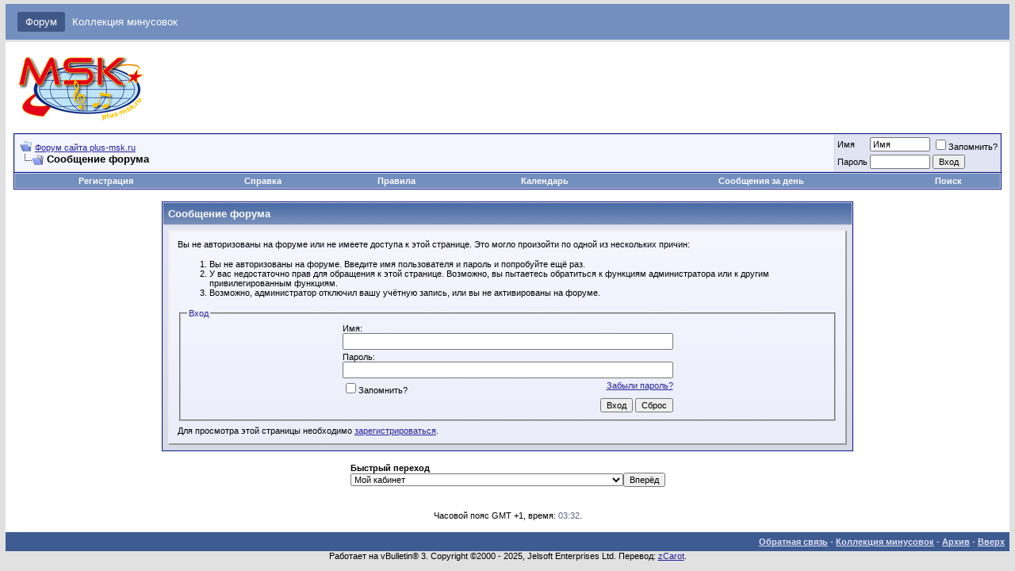

--- FILE ---
content_type: text/html; charset=windows-1251
request_url: https://forum.plus-msk.ru/member.php?s=2f172e23f8eec6a3abfbcd399b1a935b&u=163608
body_size: 7676
content:
<!DOCTYPE html PUBLIC "-//W3C//DTD XHTML 1.0 Transitional//EN" "http://www.w3.org/TR/xhtml1/DTD/xhtml1-transitional.dtd">
<html xmlns="http://www.w3.org/1999/xhtml" dir="ltr" lang="ru">
<head>
<meta name="robots" content="noindex,follow" />
<meta http-equiv="Content-Type" content="text/html; charset=windows-1251" />
<meta name="generator" content="vBulletin 3.8.5" />

<meta property="og:image" content="/images/misc/vbulletin3_logo_white.gif" /> 


<meta name="keywords" content="бесплатные минусовки, аккомпанемент, аранжировки, плюс, ремикс, песни, бесплатно, поиск, бэк-вокал, качественные, коллекция, мелодии скачать, миди, - один, караоке, российской эстрады, минусовки, музыка, пение, программы для создания муызки, фанеры, фонограммы скачать, форум, школьные вечера, MP3, wma, wav, ogg, download, instrumental, karaoke, MP3-файлы, phonogramm" />
<meta name="description" content="Форум музыкантов, поиск и обмен минусовок." />


<!-- CSS Stylesheet -->
<style type="text/css" id="vbulletin_css">
/**
* vBulletin 3.8.5 CSS
* Style: 'Обычный стиль'; Style ID: 1
*/
body
{
	background: #E1E1E2;
	color: #000000;
	font: 10pt verdana, geneva, lucida, 'lucida grande', arial, helvetica, sans-serif;
	margin: 5px 7px 10px 7px;
	padding: 0px;
}
a:link, body_alink
{
	color: #22229C;
}
a:visited, body_avisited
{
	color: #22229C;
}
a:hover, a:active, body_ahover
{
	color: #FF4400;
}
.page
{
	background: #FFFFFF;
	color: #000000;
}
td, th, p, li
{
	font: 10pt verdana, geneva, lucida, 'lucida grande', arial, helvetica, sans-serif;
}
.tborder
{
	background: #D1D1E1;
	color: #000000;
	border: 1px solid #0B198C;
}
.tcat
{
	background: #869BBF url(images/gradients/gradient_tcat.gif) repeat-x top left;
	color: #FFFFFF;
	font: bold 10pt verdana, geneva, lucida, 'lucida grande', arial, helvetica, sans-serif;
}
.tcat a:link, .tcat_alink
{
	color: #ffffff;
	text-decoration: none;
}
.tcat a:visited, .tcat_avisited
{
	color: #ffffff;
	text-decoration: none;
}
.tcat a:hover, .tcat a:active, .tcat_ahover
{
	color: #FFFF66;
	text-decoration: underline;
}
.thead
{
	background: #5C7099 url(images/gradients/gradient_thead.gif) repeat-x top left;
	color: #FFFFFF;
	font: bold 11px tahoma, verdana, geneva, lucida, 'lucida grande', arial, helvetica, sans-serif;
}
.thead a:link, .thead_alink
{
	color: #FFFFFF;
}
.thead a:visited, .thead_avisited
{
	color: #FFFFFF;
}
.thead a:hover, .thead a:active, .thead_ahover
{
	color: #FFFF00;
}
.tfoot
{
	background: #3E5C92;
	color: #E0E0F6;
}
.tfoot a:link, .tfoot_alink
{
	color: #E0E0F6;
}
.tfoot a:visited, .tfoot_avisited
{
	color: #E0E0F6;
}
.tfoot a:hover, .tfoot a:active, .tfoot_ahover
{
	color: #FFFF66;
}
.alt1, .alt1Active
{
	background: #F5F5FF;
	color: #000000;
}
.alt2, .alt2Active
{
	background: #E1E4F2;
	color: #000000;
}
.inlinemod
{
	background: #FFFFCC;
	color: #000000;
}
.wysiwyg
{
	background: #F5F5FF;
	color: #000000;
	font: 10pt verdana, geneva, lucida, 'lucida grande', arial, helvetica, sans-serif;
	margin: 5px 10px 10px 10px;
	padding: 0px;
}
.wysiwyg a:link, .wysiwyg_alink
{
	color: #22229C;
}
.wysiwyg a:visited, .wysiwyg_avisited
{
	color: #22229C;
}
.wysiwyg a:hover, .wysiwyg a:active, .wysiwyg_ahover
{
	color: #FF4400;
}
textarea, .bginput
{
	font: 10pt verdana, geneva, lucida, 'lucida grande', arial, helvetica, sans-serif;
}
.bginput option, .bginput optgroup
{
	font-size: 10pt;
	font-family: verdana, geneva, lucida, 'lucida grande', arial, helvetica, sans-serif;
}
.button
{
	font: 11px verdana, geneva, lucida, 'lucida grande', arial, helvetica, sans-serif;
}
select
{
	font: 11px verdana, geneva, lucida, 'lucida grande', arial, helvetica, sans-serif;
}
option, optgroup
{
	font-size: 11px;
	font-family: verdana, geneva, lucida, 'lucida grande', arial, helvetica, sans-serif;
}
.smallfont
{
	font: 11px verdana, geneva, lucida, 'lucida grande', arial, helvetica, sans-serif;
}
.time
{
	color: #666686;
}
.navbar
{
	font: 11px verdana, geneva, lucida, 'lucida grande', arial, helvetica, sans-serif;
}
.highlight
{
	color: #FF0000;
	font-weight: bold;
}
.fjsel
{
	background: #3E5C92;
	color: #E0E0F6;
}
.fjdpth0
{
	background: #F7F7F7;
	color: #000000;
}
.panel
{
	background: #E4E7F5 url(images/gradients/gradient_panel.gif) repeat-x top left;
	color: #000000;
	padding: 10px;
	border: 2px outset;
}
.panelsurround
{
	background: #D1D4E0 url(images/gradients/gradient_panelsurround.gif) repeat-x top left;
	color: #000000;
}
legend
{
	color: #22229C;
	font: 11px tahoma, verdana, geneva, lucida, 'lucida grande', arial, helvetica, sans-serif;
}
.vbmenu_control
{
	background: #738FBF;
	color: #FFFFFF;
	font: bold 11px tahoma, verdana, geneva, lucida, 'lucida grande', arial, helvetica, sans-serif;
	padding: 3px 6px 3px 6px;
	white-space: nowrap;
}
.vbmenu_control a:link, .vbmenu_control_alink
{
	color: #FFFFFF;
	text-decoration: none;
}
.vbmenu_control a:visited, .vbmenu_control_avisited
{
	color: #FFFFFF;
	text-decoration: none;
}
.vbmenu_control a:hover, .vbmenu_control a:active, .vbmenu_control_ahover
{
	color: #FFFFFF;
	text-decoration: underline;
}
.vbmenu_popup
{
	background: #FFFFFF;
	color: #000000;
	border: 1px solid #0B198C;
}
.vbmenu_option
{
	background: #BBC7CE;
	color: #000000;
	font: 11px verdana, geneva, lucida, 'lucida grande', arial, helvetica, sans-serif;
	white-space: nowrap;
	cursor: pointer;
}
.vbmenu_option a:link, .vbmenu_option_alink
{
	color: #22229C;
	text-decoration: none;
}
.vbmenu_option a:visited, .vbmenu_option_avisited
{
	color: #22229C;
	text-decoration: none;
}
.vbmenu_option a:hover, .vbmenu_option a:active, .vbmenu_option_ahover
{
	color: #FFFFFF;
	text-decoration: none;
}
.vbmenu_hilite
{
	background: #8A949E;
	color: #FFFFFF;
	font: 11px verdana, geneva, lucida, 'lucida grande', arial, helvetica, sans-serif;
	white-space: nowrap;
	cursor: pointer;
}
.vbmenu_hilite a:link, .vbmenu_hilite_alink
{
	color: #FFFFFF;
	text-decoration: none;
}
.vbmenu_hilite a:visited, .vbmenu_hilite_avisited
{
	color: #FFFFFF;
	text-decoration: none;
}
.vbmenu_hilite a:hover, .vbmenu_hilite a:active, .vbmenu_hilite_ahover
{
	color: #FFFFFF;
	text-decoration: none;
}
/* ***** styling for 'big' usernames on postbit etc. ***** */
.bigusername { font-size: 14pt; }

/* ***** small padding on 'thead' elements ***** */
td.thead, th.thead, div.thead { padding: 4px; }

/* ***** basic styles for multi-page nav elements */
.pagenav a { text-decoration: none; }
.pagenav td { padding: 2px 4px 2px 4px; }

/* ***** de-emphasized text */
.shade, a.shade:link, a.shade:visited { color: #777777; text-decoration: none; }
a.shade:active, a.shade:hover { color: #FF4400; text-decoration: underline; }
.tcat .shade, .thead .shade, .tfoot .shade { color: #DDDDDD; }

/* ***** define margin and font-size for elements inside panels ***** */
.fieldset { margin-bottom: 6px; }
.fieldset, .fieldset td, .fieldset p, .fieldset li { font-size: 11px; }
</style>
<link rel="stylesheet" type="text/css" href="clientscript/vbulletin_important.css?v=385" />


<!-- / CSS Stylesheet -->

<script type="text/javascript" src="clientscript/yui/yahoo-dom-event/yahoo-dom-event.js?v=385"></script>
<script type="text/javascript" src="clientscript/yui/connection/connection-min.js?v=385"></script>
<script type="text/javascript">
<!--
var SESSIONURL = "s=571584166bc74c4bf1a7dffa6ca2bc17&";
var SECURITYTOKEN = "guest";
var IMGDIR_MISC = "images/misc";
var vb_disable_ajax = parseInt("0", 10);
// -->
</script>
<script language="javascript" src="clientscript/translit.js"></script>
<script type="text/javascript" src="clientscript/vbulletin_global.js?v=385"></script>
<script type="text/javascript" src="clientscript/vbulletin_menu.js?v=385"></script>


	<link rel="alternate" type="application/rss+xml" title="Форум сайта plus-msk.ru RSS Feed" href="external.php?type=RSS2" />
	


<!-- Google Analytics -->
<script type="text/javascript">

  var _gaq = _gaq || [];
  _gaq.push(['_setAccount', 'UA-2429565-8']);
  _gaq.push(['_trackPageview']);

  (function() {
    var ga = document.createElement('script'); ga.type = 'text/javascript'; ga.async = true;
    ga.src = ('https:' == document.location.protocol ? 'https://ssl' : 'http://www') + '.google-analytics.com/ga.js';
    var s = document.getElementsByTagName('script')[0]; s.parentNode.insertBefore(ga, s);
  })();

</script>
<!-- /Google Analytics -->
	<title>Форум сайта plus-msk.ru</title>

</head>
<body>
<!-- logo -->
<div name="top" style="
    background: #738fbf;
    padding: 15px;
    margin-bottom: 3px;">

    <a href="http://forum.plus-msk.ru/" style="
    text-decoration: none;
	color:white;
    padding: 5px 10px;
    background-color: rgb(64, 88, 136);
    border-radius: 3px;">Форум</a>

    <a href="http://plus-msk.ru/" style="
    text-decoration: none;
	color:white;
    padding: 5px;">Коллекция минусовок</a>
</div>
<a name="top"></a>
<table border="0" width="100%" cellpadding="0" cellspacing="0" align="center" bgcolor="white">
<tr>
	<td align="left" height="80px" style="padding: 10px 10px 0 0;">
<a href="/"><img src="images/misc/vbulletin3_logo_white.gif" border="0" alt="Форум сайта plus-msk.ru" /></a>

</td>
	<td align="left" id="header_right_cell" style="padding-left: 20px; padding-right: 20px; color:DimGrey;">

<!-- 
	<p><b>Внимание!!!</b></p>
	<p><b>Напоминаем, что в соответствии с <a href="http://plus-msk.ru/forum_rules.php#5" target="_blank">правилами форума (Пункт 5)</a>, на нашем форуме запрещено общаться на политические, национальные и религиозные темы. Кроме того, нельзя обсуждать любые военные конфликты.</b></p>
	<p><b>Отныне нарушители вышеуказанных правил будут без дополнительных предупреждений блокироваться навсегда.</b></p>
	<p><b>Администрация сайта</b></p>
-->
<!-- 

<p><b>Информация о грядущем <a href="https://forum.plus-msk.ru/showthread.php?t=171918">обновлении форума</a>.
</b></p>
-->
	<!--

<p style="text-align: center;"><a href="https://www.goldenjackawards.ru"><img src="/b.gif"></a></p>

-->
	</td>
</tr>
</table>
<!-- /logo -->

<!-- content table -->
<!-- open content container -->

<div align="center">
	<div class="page" style="width:100%; text-align:left">
		<div style="padding:0px 10px 0px 10px" align="left">






<br />

<!-- breadcrumb, login, pm info -->
<table class="tborder" cellpadding="6" cellspacing="1" border="0" width="100%" align="center">
<tr>
	<td class="alt1" width="100%">
		
			<table cellpadding="0" cellspacing="0" border="0">
			<tr valign="bottom">
				<td><a href="#" onclick="history.back(1); return false;"><img src="images/misc/navbits_start.gif" alt="Вернуться" border="0" /></a></td>
				<td>&nbsp;</td>
				<td width="100%"><span class="navbar"><a href="index.php?s=571584166bc74c4bf1a7dffa6ca2bc17" accesskey="1">Форум сайта plus-msk.ru</a></span> </td>
			</tr>
			<tr>
				<td class="navbar" style="font-size:10pt; padding-top:1px" colspan="3"><a href="/member.php?s=2f172e23f8eec6a3abfbcd399b1a935b&amp;u=163608"><img class="inlineimg" src="images/misc/navbits_finallink_ltr.gif" alt="Перезагрузить страницу" border="0" /></a> <strong>
	Сообщение форума

</strong></td>
			</tr>
			</table>
		

	</td>

	<td class="alt2" nowrap="nowrap" style="padding:0px">
		<!-- login form -->
		<form action="login.php?do=login" method="post" onsubmit="md5hash(vb_login_password, vb_login_md5password, vb_login_md5password_utf, 0)">
		<script type="text/javascript" src="clientscript/vbulletin_md5.js?v=385"></script>
		<table cellpadding="0" cellspacing="3" border="0">
		<tr>
			<td class="smallfont" style="white-space: nowrap;"><label for="navbar_username">Имя</label></td>
			<td><input type="text" class="bginput" style="font-size: 11px" name="vb_login_username" id="navbar_username" size="10" accesskey="u" tabindex="101" value="Имя" onfocus="if (this.value == 'Имя') this.value = '';" /></td>
			<td class="smallfont" nowrap="nowrap"><label for="cb_cookieuser_navbar"><input type="checkbox" name="cookieuser" value="1" tabindex="103" id="cb_cookieuser_navbar" accesskey="c" />Запомнить?</label></td>
		</tr>
		<tr>
			<td class="smallfont"><label for="navbar_password">Пароль</label></td>
			<td><input type="password" class="bginput" style="font-size: 11px" name="vb_login_password" id="navbar_password" size="10" tabindex="102" /></td>
			<td><input type="submit" class="button" value="Вход" tabindex="104" title="Введите ваше имя пользователя и пароль, чтобы войти, или нажмите кнопку 'Регистрация', чтобы зарегистрироваться." accesskey="s" /></td>
		</tr>
		</table>
		<input type="hidden" name="s" value="571584166bc74c4bf1a7dffa6ca2bc17" />
		<input type="hidden" name="securitytoken" value="guest" />
		<input type="hidden" name="do" value="login" />
		<input type="hidden" name="vb_login_md5password" />
		<input type="hidden" name="vb_login_md5password_utf" />
		</form>
		<!-- / login form -->
	</td>

</tr>
</table>
<!-- / breadcrumb, login, pm info -->

<!-- nav buttons bar -->
<div class="tborder" style="padding:1px; border-top-width:0px">
	<table cellpadding="0" cellspacing="0" border="0" width="100%" align="center">
	<tr align="center">
		
		
			<td class="vbmenu_control"><a href="register.php?s=571584166bc74c4bf1a7dffa6ca2bc17" rel="nofollow">Регистрация</a></td>
		
		
		<td class="vbmenu_control"><a rel="help" href="faq.php?s=571584166bc74c4bf1a7dffa6ca2bc17" accesskey="5">Справка</a></td>




<!-- Ссылка "Правила форума" -->
<td class="vbmenu_control"><a rel="help" href="http://plus-msk.ru/forum_rules.php" target="_blank" accesskey="5">Правила</a></td>
<!-- /Ссылка "Правила форума" -->





		
			
			
		
		<td class="vbmenu_control"><a href="calendar.php?s=571584166bc74c4bf1a7dffa6ca2bc17">Календарь</a></td>
		
			
				
				<td class="vbmenu_control"><a href="search.php?s=571584166bc74c4bf1a7dffa6ca2bc17&amp;do=getdaily" accesskey="2">Сообщения за день</a></td>
				
				<td class="vbmenu_control"><a id="navbar_search" href="search.php?s=571584166bc74c4bf1a7dffa6ca2bc17" accesskey="4" rel="nofollow">Поиск</a> </td>
			
			
		
		
		
		</tr>
	</table>
</div>
<!-- / nav buttons bar -->

<br />






<!-- NAVBAR POPUP MENUS -->

	
	
	
	<!-- header quick search form -->
	<div class="vbmenu_popup" id="navbar_search_menu" style="display:none;margin-top:3px" align="left">
		<table cellpadding="4" cellspacing="1" border="0">
		<tr>
			<td class="thead">Поиск по форуму</td>
		</tr>
		<tr>
			<td class="vbmenu_option" title="nohilite">
				<form action="search.php?do=process" method="post">

					<input type="hidden" name="do" value="process" />
					<input type="hidden" name="quicksearch" value="1" />
					<input type="hidden" name="childforums" value="1" />
					<input type="hidden" name="exactname" value="1" />
					<input type="hidden" name="s" value="571584166bc74c4bf1a7dffa6ca2bc17" />
					<input type="hidden" name="securitytoken" value="guest" />
					<div><input type="text" class="bginput" name="query" size="25" tabindex="1001" /><input type="submit" class="button" value="Вперёд" tabindex="1004" /></div>
					<div style="margin-top:6px">
						<label for="rb_nb_sp0"><input type="radio" name="showposts" value="0" id="rb_nb_sp0" tabindex="1002" checked="checked" />Отобразить темы</label>
						&nbsp;
						<label for="rb_nb_sp1"><input type="radio" name="showposts" value="1" id="rb_nb_sp1" tabindex="1003" />Отображать сообщения</label>
					</div>
				</form>
			</td>
		</tr>
		
		<tr>
			<td class="vbmenu_option"><a href="search.php?s=571584166bc74c4bf1a7dffa6ca2bc17" accesskey="4" rel="nofollow">Расширенный поиск</a></td>
		</tr>
		<tr>
	<td class="vbmenu_option" title="nohilite">
	<form action="http://forum.plus-msk.ru/google_search.php" id="cse-search-box">
  <div>
    <input type="hidden" name="cx" value="004005573192718717530:cflx_sd5kjq" />
    <input type="hidden" name="cof" value="FORID:11" />
    <input type="hidden" name="ie" value="windows-1251" />
    <input type="text" name="q" size="31" />
    <input type="submit" name="sa" value="Поиск" />
  </div>
</form>

<script type="text/javascript" src="http://www.google.com/coop/cse/brand?form=cse-search-box&lang=ru"></script>
	</td>
</tr>
		</table>
	</div>
	<!-- / header quick search form -->
	
	
	
<!-- / NAVBAR POPUP MENUS -->

<!-- PAGENAV POPUP -->
	<div class="vbmenu_popup" id="pagenav_menu" style="display:none">
		<table cellpadding="4" cellspacing="1" border="0">
		<tr>
			<td class="thead" nowrap="nowrap">К странице...</td>
		</tr>
		<tr>
			<td class="vbmenu_option" title="nohilite">
			<form action="index.php" method="get" onsubmit="return this.gotopage()" id="pagenav_form">
				<input type="text" class="bginput" id="pagenav_itxt" style="font-size:11px" size="4" />
				<input type="button" class="button" id="pagenav_ibtn" value="Вперёд" />
			</form>
			</td>
		</tr>
		</table>
	</div>
<!-- / PAGENAV POPUP -->







<table class="tborder" cellpadding="6" cellspacing="1" border="0" width="70%" align="center">
<tr>
	<td class="tcat">Сообщение форума</td>
</tr>
<tr>
	<td class="panelsurround" align="center">
	<div class="panel">
		<div align="left">

		
			<script type="text/javascript" src="clientscript/vbulletin_md5.js?v=385"></script>
			<form action="login.php?do=login" method="post" onsubmit="md5hash(vb_login_password, vb_login_md5password, vb_login_md5password_utf, 0)">
			<input type="hidden" name="do" value="login" />
			<input type="hidden" name="url" value="/member.php?u=163608" />
			<input type="hidden" name="vb_login_md5password" />
			<input type="hidden" name="vb_login_md5password_utf" />
			

			<input type="hidden" name="s" value="571584166bc74c4bf1a7dffa6ca2bc17" />
			<input type="hidden" name="securitytoken" value="guest" />

			<!-- permission error message - user not logged in -->


			<div class="smallfont">Вы не авторизованы на форуме или не имеете доступа к этой странице. Это могло произойти по одной из нескольких причин:</div>

			<ol>
				<li class="smallfont">Вы не авторизованы на форуме. Введите имя пользователя и пароль и попробуйте ещё раз.</li>
				<li class="smallfont">У вас недостаточно прав для обращения к этой странице. Возможно, вы пытаетесь обратиться к функциям администратора или к другим привилегированным функциям.</li>
				<li class="smallfont">Возможно, администратор отключил вашу учётную запись, или вы не активированы на форуме.</li>
			</ol>

			<fieldset class="fieldset">
				<legend>Вход</legend>
				<table cellpadding="0" cellspacing="3" border="0" align="center">
				<tr>
					<td>Имя:<br /><input type="text" class="bginput" name="vb_login_username" size="50" accesskey="u" tabindex="1" /></td>
				</tr>
				<tr>
					<td>Пароль:<br /><input type="password" class="bginput" name="vb_login_password" size="50" tabindex="1" /></td>
				</tr>
				<tr>
					<td>
						<span style="float:right"><a href="login.php?s=571584166bc74c4bf1a7dffa6ca2bc17&amp;do=lostpw">Забыли пароль?</a></span>
						<label for="cb_cookieuser"><input type="checkbox" name="cookieuser" value="1" id="cb_cookieuser" tabindex="1" />Запомнить?</label>
					</td>
				</tr>
				<tr>
					<td align="right">
						<input type="submit" class="button" value="Вход" accesskey="s" tabindex="1" />
						<input type="reset" class="button" value="Сброс" accesskey="r" tabindex="1" />
					</td>
				</tr>
				</table>
			</fieldset>

			<div class="smallfont">Для просмотра этой страницы необходимо <a href="register.php?s=571584166bc74c4bf1a7dffa6ca2bc17&amp;do=signup">зарегистрироваться</a>.</div>
			</form>

			<!-- / permission error message - user not logged in -->
		

		</div>
	</div>
	<!--
	<div style="margin-top:6px">
		<input type="submit" class="button" value="Вернуться" accesskey="s" onclick="history.back(1); return false" />
	</div>
	-->
	</td>
</tr>
</table>

<br />


<!-- forum jump -->
<table cellpadding="0" cellspacing="0" border="0" align="center">
<tr>
	<td><div class="smallfont" style="text-align:left; white-space:nowrap">
	<form action="forumdisplay.php" method="get">
	<input type="hidden" name="s" value="571584166bc74c4bf1a7dffa6ca2bc17" />
	<input type="hidden" name="daysprune" value="" />
	<strong>Быстрый переход</strong><br />
	<select name="f" onchange="this.form.submit();">
		<optgroup label="Навигация по форуму">
			<option value="cp" >Мой кабинет</option>
			<option value="pm" >Личные сообщения</option>
			<option value="subs" >Подписки</option>
			<option value="wol" >Кто на форуме</option>
			<option value="search" >Поиск по форуму</option>
			<option value="home" >Главная страница форума</option>
		</optgroup>
		
		<optgroup label="Разделы">
		<option value="17" class="fjdpth0" > Музыкальное оборудование</option>
<option value="66" class="fjdpth1" >&nbsp; &nbsp;  Микрофоны</option>
<option value="158" class="fjdpth1" >&nbsp; &nbsp;  Ветрозащита для микрофонов</option>
<option value="68" class="fjdpth1" >&nbsp; &nbsp;  Синтезаторы, Midi-клавиатуры и другие муз. инструменты</option>
<option value="70" class="fjdpth1" >&nbsp; &nbsp;  Звуковые карты</option>
<option value="67" class="fjdpth1" >&nbsp; &nbsp;  Микшерные пульты</option>
<option value="69" class="fjdpth1" >&nbsp; &nbsp;  Усилители, акустика</option>
<option value="142" class="fjdpth1" >&nbsp; &nbsp;  Освещение и спецэффекты</option>
<option value="147" class="fjdpth1" >&nbsp; &nbsp;  Приборы обработки звука</option>
<option value="154" class="fjdpth1" >&nbsp; &nbsp;  Коммутация и аксессуары</option>
<option value="157" class="fjdpth1" >&nbsp; &nbsp;  DJ оборудование</option>
<option value="155" class="fjdpth1" >&nbsp; &nbsp;  Инструкции на русском (мануалы)</option>
<option value="58" class="fjdpth0" > Создание минусовок и иных композиций</option>
<option value="61" class="fjdpth1" >&nbsp; &nbsp;  Adobe Audition</option>
<option value="65" class="fjdpth1" >&nbsp; &nbsp;  Sonar</option>
<option value="62" class="fjdpth1" >&nbsp; &nbsp;  Cubase, Nuendo</option>
<option value="63" class="fjdpth1" >&nbsp; &nbsp;  Fruity Loops</option>
<option value="83" class="fjdpth1" >&nbsp; &nbsp;  SoundForge</option>
<option value="84" class="fjdpth1" >&nbsp; &nbsp;  Samplitude</option>
<option value="85" class="fjdpth1" >&nbsp; &nbsp;  Проигрыватели</option>
<option value="33" class="fjdpth1" >&nbsp; &nbsp;  Работа с прочими музыкальными программами</option>
<option value="86" class="fjdpth1" >&nbsp; &nbsp;  Конвертирование форматов</option>
<option value="71" class="fjdpth1" >&nbsp; &nbsp;  Создание задавок</option>
<option value="46" class="fjdpth0" > Немузыкальное оборудование</option>
<option value="41" class="fjdpth0" > Работа с немузыкальными программами</option>
<option value="40" class="fjdpth0" > Распознание композиций</option>
<option value="18" class="fjdpth0" > Концерты, конкурсы, фестивали</option>
<option value="56" class="fjdpth0" > Игры</option>
<option value="29" class="fjdpth0" > Работа в России</option>
<option value="146" class="fjdpth1" >&nbsp; &nbsp;  Работа в Москве</option>
<option value="30" class="fjdpth0" > Работа вне России</option>
<option value="45" class="fjdpth0" > Предложение услуг аранжировщика</option>
<option value="159" class="fjdpth0" > Ремонт оборудования</option>
<option value="20" class="fjdpth0" > Куплю</option>
<option value="21" class="fjdpth0" > Продам</option>
<option value="148" class="fjdpth0" > Прокат</option>
<option value="150" class="fjdpth0" > Поиск и обмен минусовок</option>
<option value="149" class="fjdpth0" > Русские минусовки</option>
<option value="151" class="fjdpth0" > Минусовки на других языках</option>
<option value="12" class="fjdpth0" > Поддержка сайта и форума</option>

		</optgroup>
		
	</select><input type="submit" class="button" value="Вперёд"  />
	</form>
</div></td>
</tr>
</table>
<!-- / forum jump -->


<br />



<br />
<div class="smallfont" align="center">Часовой пояс GMT +1, время: <span class="time">03:32</span>.</div>
<br />


		</div>
	</div>
</div>

<!-- / close content container -->
<!-- /content area table -->

<form action="index.php" method="get" style="clear:left">

<table cellpadding="6" cellspacing="0" border="0" width="100%" class="page" align="center">
<tr>
	
	
	<td class="tfoot" align="right" width="100%">
		<div class="smallfont">
			<strong>
				<a href="mailto:reklama@plus-msk.ru" rel="nofollow" accesskey="9">Обратная связь</a> -
				<a href="http://plus-msk.ru">Коллекция минусовок</a> -
				
				
				<a href="archive/index.php">Архив</a> -
				
				
				
				<a href="#top" onclick="self.scrollTo(0, 0); return false;">Вверх</a>
			</strong>
		</div>
	</td>
</tr>
</table>

<div align="center">
	<div class="smallfont" align="center">
	<!-- Do not remove this copyright notice -->
	Работает на vBulletin&reg; 3. Copyright &copy;2000 - 2025, Jelsoft Enterprises Ltd. Перевод: <a href="http://www.zcarot.com/" target="_blank">zCarot</a>.
	<!-- Do not remove this copyright notice -->
	</div>

	<div class="smallfont" align="center">
	<!-- Do not remove cronimage or your scheduled tasks will cease to function -->
	
	<!-- Do not remove cronimage or your scheduled tasks will cease to function -->

	
	</div>
</div>

</form>

<!-- Yandex.Metrika counter -->
<script type="text/javascript">
(function (d, w, c) {
    (w[c] = w[c] || []).push(function() {
        try {
            w.yaCounter36931175 = new Ya.Metrika({id:36931175,
                    webvisor:true,
                    clickmap:true,
                    trackLinks:true,
                    accurateTrackBounce:true});
        } catch(e) { }
    });

    var n = d.getElementsByTagName("script")[0],
        s = d.createElement("script"),
        f = function () { n.parentNode.insertBefore(s, n); };
    s.type = "text/javascript";
    s.async = true;
    s.src = (d.location.protocol == "https:" ? "https:" : "http:") + "//mc.yandex.ru/metrika/watch.js";

    if (w.opera == "[object Opera]") {
        d.addEventListener("DOMContentLoaded", f, false);
    } else { f(); }
})(document, window, "yandex_metrika_callbacks");
</script>
<noscript><div><img src="//mc.yandex.ru/watch/24248113" style="position:absolute; left:-9999px;" alt="" /></div></noscript>
<!-- /Yandex.Metrika counter -->

<p>
</p>




<script type="text/javascript">
<!--
	// Main vBulletin Javascript Initialization
	vBulletin_init();
//-->
</script>


</body>
</html>